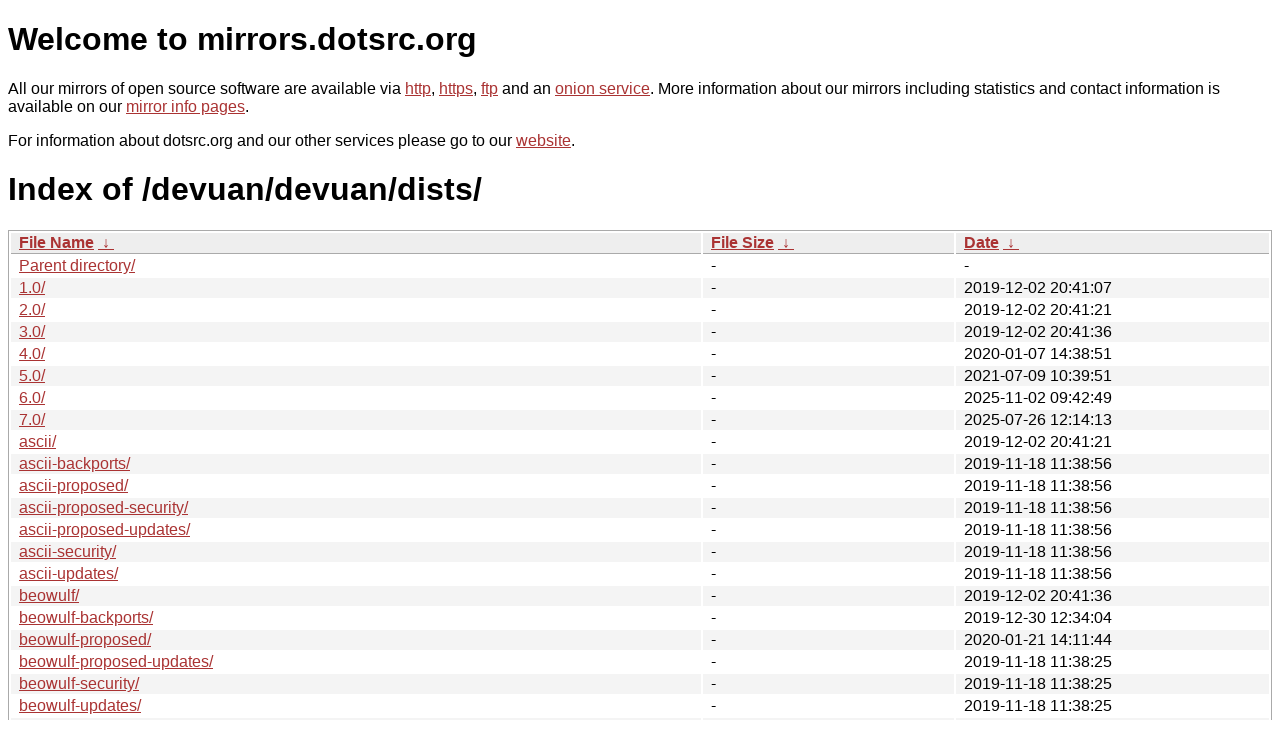

--- FILE ---
content_type: text/html
request_url: https://dk-01.installer.hardenedbsd.org/devuan/devuan/dists/?C=N&O=A
body_size: 13417
content:
<!DOCTYPE html PUBLIC "-//W3C//DTD XHTML 1.0 Strict//EN" "http://www.w3.org/TR/xhtml1/DTD/xhtml1-strict.dtd">
<html xmlns="http://www.w3.org/1999/xhtml">
<head><meta name="viewport" content="width=device-width"/><meta http-equiv="content-type" content="text/html; charset=utf-8"/><style type="text/css">body,html {background:#fff;font-family:"Bitstream Vera Sans","Lucida Grande","Lucida Sans Unicode",Lucidux,Verdana,Lucida,sans-serif;}tr:nth-child(even) {background:#f4f4f4;}th,td {padding:0.1em 0.5em;}th {text-align:left;font-weight:bold;background:#eee;border-bottom:1px solid #aaa;}#list {border:1px solid #aaa;width:100%;}a {color:#a33;}a:hover {color:#e33;}</style>

<title>mirrors.dotsrc.org</title>
</head><body>
<h1>Welcome to mirrors.dotsrc.org</h1>
<p>
All our mirrors of open source software are available via <a href="http://mirrors.dotsrc.org">http</a>, <a href="https://mirrors.dotsrc.org">https</a>, <a href="ftp://mirrors.dotsrc.org">ftp</a> and an <a href="http://dotsrccccbidkzg7oc7oj4ugxrlfbt64qebyunxbrgqhxiwj3nl6vcad.onion/">onion service</a>.
More information about our mirrors including statistics and contact
information is available on our <a
href="//dotsrc.org/mirrors/">mirror info pages</a>.
</p>

<p>
For information about dotsrc.org and our other services please go to our
<a href="//dotsrc.org">website</a>.
</p>
<h1>Index of
/devuan/devuan/dists/</h1>
<table id="list"><thead><tr><th style="width:55%"><a href="?C=N&amp;O=A">File Name</a>&nbsp;<a href="?C=N&amp;O=D">&nbsp;&darr;&nbsp;</a></th><th style="width:20%"><a href="?C=S&amp;O=A">File Size</a>&nbsp;<a href="?C=S&amp;O=D">&nbsp;&darr;&nbsp;</a></th><th style="width:25%"><a href="?C=M&amp;O=A">Date</a>&nbsp;<a href="?C=M&amp;O=D">&nbsp;&darr;&nbsp;</a></th></tr></thead>
<tbody><tr><td class="link"><a href="../">Parent directory/</a></td><td class="size">-</td><td class="date">-</td></tr>
<tr><td class="link"><a href="1.0/" title="1.0">1.0/</a></td><td class="size">-</td><td class="date">2019-12-02 20:41:07</td></tr>
<tr><td class="link"><a href="2.0/" title="2.0">2.0/</a></td><td class="size">-</td><td class="date">2019-12-02 20:41:21</td></tr>
<tr><td class="link"><a href="3.0/" title="3.0">3.0/</a></td><td class="size">-</td><td class="date">2019-12-02 20:41:36</td></tr>
<tr><td class="link"><a href="4.0/" title="4.0">4.0/</a></td><td class="size">-</td><td class="date">2020-01-07 14:38:51</td></tr>
<tr><td class="link"><a href="5.0/" title="5.0">5.0/</a></td><td class="size">-</td><td class="date">2021-07-09 10:39:51</td></tr>
<tr><td class="link"><a href="6.0/" title="6.0">6.0/</a></td><td class="size">-</td><td class="date">2025-11-02 09:42:49</td></tr>
<tr><td class="link"><a href="7.0/" title="7.0">7.0/</a></td><td class="size">-</td><td class="date">2025-07-26 12:14:13</td></tr>
<tr><td class="link"><a href="ascii/" title="ascii">ascii/</a></td><td class="size">-</td><td class="date">2019-12-02 20:41:21</td></tr>
<tr><td class="link"><a href="ascii-backports/" title="ascii-backports">ascii-backports/</a></td><td class="size">-</td><td class="date">2019-11-18 11:38:56</td></tr>
<tr><td class="link"><a href="ascii-proposed/" title="ascii-proposed">ascii-proposed/</a></td><td class="size">-</td><td class="date">2019-11-18 11:38:56</td></tr>
<tr><td class="link"><a href="ascii-proposed-security/" title="ascii-proposed-security">ascii-proposed-security/</a></td><td class="size">-</td><td class="date">2019-11-18 11:38:56</td></tr>
<tr><td class="link"><a href="ascii-proposed-updates/" title="ascii-proposed-updates">ascii-proposed-updates/</a></td><td class="size">-</td><td class="date">2019-11-18 11:38:56</td></tr>
<tr><td class="link"><a href="ascii-security/" title="ascii-security">ascii-security/</a></td><td class="size">-</td><td class="date">2019-11-18 11:38:56</td></tr>
<tr><td class="link"><a href="ascii-updates/" title="ascii-updates">ascii-updates/</a></td><td class="size">-</td><td class="date">2019-11-18 11:38:56</td></tr>
<tr><td class="link"><a href="beowulf/" title="beowulf">beowulf/</a></td><td class="size">-</td><td class="date">2019-12-02 20:41:36</td></tr>
<tr><td class="link"><a href="beowulf-backports/" title="beowulf-backports">beowulf-backports/</a></td><td class="size">-</td><td class="date">2019-12-30 12:34:04</td></tr>
<tr><td class="link"><a href="beowulf-proposed/" title="beowulf-proposed">beowulf-proposed/</a></td><td class="size">-</td><td class="date">2020-01-21 14:11:44</td></tr>
<tr><td class="link"><a href="beowulf-proposed-updates/" title="beowulf-proposed-updates">beowulf-proposed-updates/</a></td><td class="size">-</td><td class="date">2019-11-18 11:38:25</td></tr>
<tr><td class="link"><a href="beowulf-security/" title="beowulf-security">beowulf-security/</a></td><td class="size">-</td><td class="date">2019-11-18 11:38:25</td></tr>
<tr><td class="link"><a href="beowulf-updates/" title="beowulf-updates">beowulf-updates/</a></td><td class="size">-</td><td class="date">2019-11-18 11:38:25</td></tr>
<tr><td class="link"><a href="ceres/" title="ceres">ceres/</a></td><td class="size">-</td><td class="date">2019-12-02 20:37:59</td></tr>
<tr><td class="link"><a href="chimaera/" title="chimaera">chimaera/</a></td><td class="size">-</td><td class="date">2020-01-07 14:38:51</td></tr>
<tr><td class="link"><a href="chimaera-backports/" title="chimaera-backports">chimaera-backports/</a></td><td class="size">-</td><td class="date">2021-07-09 10:39:49</td></tr>
<tr><td class="link"><a href="chimaera-proposed/" title="chimaera-proposed">chimaera-proposed/</a></td><td class="size">-</td><td class="date">2021-07-09 10:39:50</td></tr>
<tr><td class="link"><a href="chimaera-proposed-updates/" title="chimaera-proposed-updates">chimaera-proposed-updates/</a></td><td class="size">-</td><td class="date">2020-03-29 10:12:43</td></tr>
<tr><td class="link"><a href="chimaera-security/" title="chimaera-security">chimaera-security/</a></td><td class="size">-</td><td class="date">2021-07-09 10:39:48</td></tr>
<tr><td class="link"><a href="chimaera-updates/" title="chimaera-updates">chimaera-updates/</a></td><td class="size">-</td><td class="date">2020-03-29 10:11:54</td></tr>
<tr><td class="link"><a href="daedalus/" title="daedalus">daedalus/</a></td><td class="size">-</td><td class="date">2021-07-09 10:39:51</td></tr>
<tr><td class="link"><a href="daedalus-backports/" title="daedalus-backports">daedalus-backports/</a></td><td class="size">-</td><td class="date">2023-05-25 18:15:14</td></tr>
<tr><td class="link"><a href="daedalus-proposed-updates/" title="daedalus-proposed-updates">daedalus-proposed-updates/</a></td><td class="size">-</td><td class="date">2023-03-29 18:15:13</td></tr>
<tr><td class="link"><a href="daedalus-security/" title="daedalus-security">daedalus-security/</a></td><td class="size">-</td><td class="date">2023-05-25 18:15:14</td></tr>
<tr><td class="link"><a href="daedalus-updates/" title="daedalus-updates">daedalus-updates/</a></td><td class="size">-</td><td class="date">2023-05-25 18:15:14</td></tr>
<tr><td class="link"><a href="excalibur/" title="excalibur">excalibur/</a></td><td class="size">-</td><td class="date">2025-11-02 09:42:49</td></tr>
<tr><td class="link"><a href="excalibur-backports/" title="excalibur-backports">excalibur-backports/</a></td><td class="size">-</td><td class="date">2025-04-23 18:15:05</td></tr>
<tr><td class="link"><a href="excalibur-proposed-updates/" title="excalibur-proposed-updates">excalibur-proposed-updates/</a></td><td class="size">-</td><td class="date">2023-08-15 00:15:11</td></tr>
<tr><td class="link"><a href="excalibur-security/" title="excalibur-security">excalibur-security/</a></td><td class="size">-</td><td class="date">2025-11-03 07:16:50</td></tr>
<tr><td class="link"><a href="excalibur-updates/" title="excalibur-updates">excalibur-updates/</a></td><td class="size">-</td><td class="date">2025-04-27 18:15:06</td></tr>
<tr><td class="link"><a href="experimental/" title="experimental">experimental/</a></td><td class="size">-</td><td class="date">2021-07-09 10:25:48</td></tr>
<tr><td class="link"><a href="freia/" title="freia">freia/</a></td><td class="size">-</td><td class="date">2025-07-26 12:14:13</td></tr>
<tr><td class="link"><a href="freia-backports/" title="freia-backports">freia-backports/</a></td><td class="size">-</td><td class="date">2025-07-27 12:15:07</td></tr>
<tr><td class="link"><a href="freia-proposed-updates/" title="freia-proposed-updates">freia-proposed-updates/</a></td><td class="size">-</td><td class="date">2025-07-27 10:15:01</td></tr>
<tr><td class="link"><a href="freia-security/" title="freia-security">freia-security/</a></td><td class="size">-</td><td class="date">2025-07-27 10:12:24</td></tr>
<tr><td class="link"><a href="freia-updates/" title="freia-updates">freia-updates/</a></td><td class="size">-</td><td class="date">2025-07-27 10:14:47</td></tr>
<tr><td class="link"><a href="jessie/" title="jessie">jessie/</a></td><td class="size">-</td><td class="date">2019-12-02 20:41:07</td></tr>
<tr><td class="link"><a href="jessie-backports/" title="jessie-backports">jessie-backports/</a></td><td class="size">-</td><td class="date">2019-12-02 20:26:36</td></tr>
<tr><td class="link"><a href="jessie-proposed/" title="jessie-proposed">jessie-proposed/</a></td><td class="size">-</td><td class="date">2019-11-18 11:38:49</td></tr>
<tr><td class="link"><a href="jessie-proposed-backports/" title="jessie-proposed-backports">jessie-proposed-backports/</a></td><td class="size">-</td><td class="date">2019-11-18 11:38:49</td></tr>
<tr><td class="link"><a href="jessie-proposed-security/" title="jessie-proposed-security">jessie-proposed-security/</a></td><td class="size">-</td><td class="date">2019-11-18 11:38:49</td></tr>
<tr><td class="link"><a href="jessie-proposed-updates/" title="jessie-proposed-updates">jessie-proposed-updates/</a></td><td class="size">-</td><td class="date">2019-11-18 11:38:49</td></tr>
<tr><td class="link"><a href="jessie-security/" title="jessie-security">jessie-security/</a></td><td class="size">-</td><td class="date">2019-11-18 11:38:49</td></tr>
<tr><td class="link"><a href="jessie-updates/" title="jessie-updates">jessie-updates/</a></td><td class="size">-</td><td class="date">2019-11-18 11:38:49</td></tr>
<tr><td class="link"><a href="oldoldstable/" title="oldoldstable">oldoldstable/</a></td><td class="size">-</td><td class="date">2020-01-07 14:38:51</td></tr>
<tr><td class="link"><a href="oldoldstable-backports/" title="oldoldstable-backports">oldoldstable-backports/</a></td><td class="size">-</td><td class="date">2021-07-09 10:39:49</td></tr>
<tr><td class="link"><a href="oldoldstable-proposed/" title="oldoldstable-proposed">oldoldstable-proposed/</a></td><td class="size">-</td><td class="date">2021-07-09 10:39:50</td></tr>
<tr><td class="link"><a href="oldoldstable-proposed-updates/" title="oldoldstable-proposed-updates">oldoldstable-proposed-updates/</a></td><td class="size">-</td><td class="date">2020-03-29 10:12:43</td></tr>
<tr><td class="link"><a href="oldoldstable-security/" title="oldoldstable-security">oldoldstable-security/</a></td><td class="size">-</td><td class="date">2021-07-09 10:39:48</td></tr>
<tr><td class="link"><a href="oldoldstable-updates/" title="oldoldstable-updates">oldoldstable-updates/</a></td><td class="size">-</td><td class="date">2020-03-29 10:11:54</td></tr>
<tr><td class="link"><a href="oldstable/" title="oldstable">oldstable/</a></td><td class="size">-</td><td class="date">2021-07-09 10:39:51</td></tr>
<tr><td class="link"><a href="oldstable-backports/" title="oldstable-backports">oldstable-backports/</a></td><td class="size">-</td><td class="date">2023-05-25 18:15:14</td></tr>
<tr><td class="link"><a href="oldstable-proposed-updates/" title="oldstable-proposed-updates">oldstable-proposed-updates/</a></td><td class="size">-</td><td class="date">2023-03-29 18:15:13</td></tr>
<tr><td class="link"><a href="oldstable-security/" title="oldstable-security">oldstable-security/</a></td><td class="size">-</td><td class="date">2023-05-25 18:15:14</td></tr>
<tr><td class="link"><a href="oldstable-updates/" title="oldstable-updates">oldstable-updates/</a></td><td class="size">-</td><td class="date">2023-05-25 18:15:14</td></tr>
<tr><td class="link"><a href="stable/" title="stable">stable/</a></td><td class="size">-</td><td class="date">2025-11-02 09:42:49</td></tr>
<tr><td class="link"><a href="stable-backports/" title="stable-backports">stable-backports/</a></td><td class="size">-</td><td class="date">2025-04-23 18:15:05</td></tr>
<tr><td class="link"><a href="stable-proposed-updates/" title="stable-proposed-updates">stable-proposed-updates/</a></td><td class="size">-</td><td class="date">2023-08-15 00:15:11</td></tr>
<tr><td class="link"><a href="stable-security/" title="stable-security">stable-security/</a></td><td class="size">-</td><td class="date">2025-11-03 07:16:50</td></tr>
<tr><td class="link"><a href="stable-updates/" title="stable-updates">stable-updates/</a></td><td class="size">-</td><td class="date">2025-04-27 18:15:06</td></tr>
<tr><td class="link"><a href="testing/" title="testing">testing/</a></td><td class="size">-</td><td class="date">2025-07-26 12:14:13</td></tr>
<tr><td class="link"><a href="unstable/" title="unstable">unstable/</a></td><td class="size">-</td><td class="date">2019-12-02 20:37:59</td></tr>
</tbody></table></body></html>